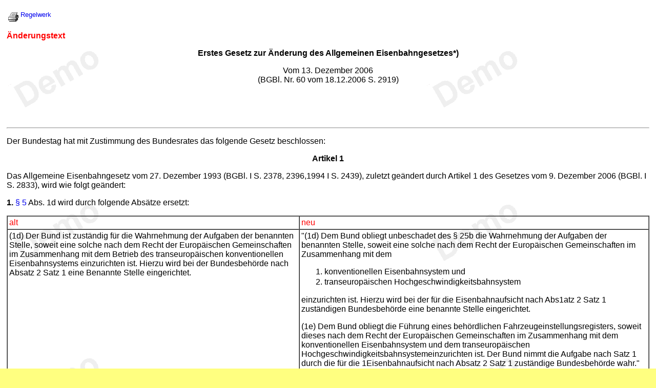

--- FILE ---
content_type: text/html
request_url: https://www.umwelt-online.de/recht/gefahr.gut/z06_2919.htm
body_size: 2771
content:
<!DOCTYPE HTML PUBLIC "-//W3C//DTD HTML 4.01 Transitional//EN" "http://www.w3.org/TR/html4/loose.dtd">
   <html>
   <head>
     <title>umwelt-online-Demo:  Erstes Gesetz zur &Auml;nderung des Allgemeinen Eisenbahngesetzes (1)</TITLE>
<link rel="canonical" href="https://www.umwelt-online.de/regelwerk/gefahr.gut/z06_2919.htm" />
 <meta name="robots" content="noindex,follow,noarchive">
     <link rel="stylesheet" type="text/css" href="../aender.css">
   <script src="../../css/track.js" type="text/javascript"></script>
   <script src="../bilder/seiten.js" type="text/javascript"></script>
   </head>
   <body bgcolor="#ffff80">
     <table summary="" width="100%">
      <tr>
        <td class="klein08"> <a href="/cgi-bin/listen/drucken.cgi" class="tooltip" target="_top"><img src="../bilder/druck.gif" align="middle" border="0" alt=""><span class="nichda">F&uuml;r einen individuellen Ausdruck passen Sie bitte die<br> Einstellungen in der Druckvorschau Ihres Browsers an.</span></a> <a href="../index.htm" target="_top">Regelwerk</a></td>
        <td></td>
        <td align="right"></td>
      </tr>
     </table>
     <p><b><font color="#ff0000">&Auml;nderungstext</font></b></p>
   <div class="titel">
     <p align="center"> <b> Erstes Gesetz zur &Auml;nderung des Allgemeinen Eisenbahngesetzes*)</b></p>
     <p align="center"> Vom 13. Dezember 2006<br> (BGBl. Nr. 60 vom 18.12.2006 S. 2919)
     <p align="center"><br></p>
     <p><br></div>
   <hr>
     <p>Der Bundestag hat mit Zustimmung des Bundesrates das folgende Gesetz beschlossen:</p>
     <p align="center"> <b> <a id="art1"> Artikel 1</a></b>
     <p>Das Allgemeine Eisenbahngesetz vom 27. Dezember 1993 (BGBl. I S. 2378, 2396,1994 I S. 2439), zuletzt ge&auml;ndert durch Artikel 1 des Gesetzes vom 9. Dezember 2006 (BGBl. I S. 2833), wird wie folgt ge&auml;ndert:</p>
     <p><a id="a1"> <b>1.</b></a> <a href="aeg1.htm#p5"> &#167; 5</a> Abs. 1d wird durch folgende Abs&auml;tze ersetzt:</p>
     <table summary="" cellspacing="0" cellpadding="3" border="1">
      <tr>
        <td><font color="#ff0000">alt</font></td>
        <td><font color="#ff0000">neu</font></td>
      </tr>
      <tr>
        <td>(1d) Der Bund ist zust&auml;ndig f&uuml;r die Wahrnehmung der Aufgaben der benannten Stelle, soweit eine solche nach dem Recht der Europ&auml;ischen Gemeinschaften im Zusammenhang mit dem Betrieb des transeurop&auml;ischen konventionellen Eisenbahnsystems einzurichten ist. Hierzu wird bei der Bundesbeh&ouml;rde nach Absatz 2 Satz 1 eine Benannte Stelle eingerichtet.</td>
        <td>"(1d) Dem Bund obliegt unbeschadet des &#167; 25b die Wahrnehmung der Aufgaben der benannten Stelle, soweit eine solche nach dem Recht der Europ&auml;ischen Gemeinschaften im Zusammenhang mit dem
   <ol>
    <li>konventionellen Eisenbahnsystem und</li>
    <li>transeurop&auml;ischen Hochgeschwindigkeitsbahnsystem</li>
   </ol>
     <p>einzurichten ist. Hierzu wird bei der f&uuml;r die Eisenbahnaufsicht nach Abs1atz 2 Satz 1 zust&auml;ndigen Bundesbeh&ouml;rde eine benannte Stelle eingerichtet.</p>
     <p>(1e) Dem Bund obliegt die F&uuml;hrung eines beh&ouml;rdlichen Fahrzeugeinstellungsregisters, soweit dieses nach dem Recht der Europ&auml;ischen Gemeinschaften im Zusammenhang mit dem konventionellen Eisenbahnsystem und dem transeurop&auml;ischen Hochgeschwindigkeitsbahnsystemeinzurichten ist. Der Bund nimmt die Aufgabe nach Satz 1 durch die f&uuml;r die 1Eisenbahnaufsicht nach Absatz 2 Satz 1 zust&auml;ndige Bundesbeh&ouml;rde wahr."</td>
      </tr>
     </table>
     <p><a id="a2"> <b>2.</b></a> <a href="aeg1.htm#p5a"> &#167; 5a</a> Abs. 2 wird wie folgt gefasst:</p>
     <table summary="" cellspacing="0" cellpadding="3" border="1">
      <tr>
        <td><font color="#ff0000">alt</font></td>
        <td><font color="#ff0000">neu</font></td>
      </tr>
      <tr>
        <td>(2) Die Eisenbahnaufsichtsbeh&ouml;rden k&ouml;nnen in Wahrnehmung ihrer Aufgaben gegen&uuml;ber Eisenbahnverkehrsunternehmen,Eisenbahninfrastrukturunternehmen, Haltern von Eisenbahnfahrzeugen sowie Herstellern und Inverkehrbringern von Infrastruktur, Eisenbahnfahrzeugen oder Teilen derselben die Ma&szlig;nahmen treffen, die zur Beseitigung festgestellter Verst&ouml;&szlig;e und zur Verh&uuml;tung k&uuml;nftiger Verst&ouml;&szlig;e gegen die in &#167; 5 Abs. 1 genannten Vorschriften erforderlich sind.</td>
        <td>&nbsp;"(2) Die Eisenbahnaufsichtsbeh&ouml;rden k&ouml;nnen in Wahrnehmung ihrer Aufgaben gegen&uuml;ber
   <ol>
    <li>Eisenbahnverkehrsunternehmen, Eisenbahninfrastrukturunternehmen, Haltern von Eisenbahnfahrzeugen oder</li>
    <li>Herstellern, einschlie&szlig;lich deren Bevollm&auml;chtigten, und Inverkehrbringern von Infrastruktur, Eisenbahnfahrzeugen oder Teilen derselben</li>
   </ol>
     <p>die Ma&szlig;nahmen treffen, die zur Beseitigung festgestellter Verst&ouml;&szlig;e und zur Verh&uuml;tung k&uuml;nftiger Verst&ouml;&szlig;e gegen die in &#167; 5 Abs. 1 genannten Vorschriften erforderlich sind."</td>
      </tr>
     </table>
     <p><a id="a3"> <b>3.</b></a> Nach &#167; 25 werden die &#167; <a href="aeg2.htm#p25a"> &#167; 25a</a> und <a href="aeg2.htm#p25b">25b</a> eingef&uuml;gt.</p>
     <p><a id="a4"> <b>4.</b></a> <a href="aeg2.htm#p26"> &#167; 26</a> wird wie folgt ge&auml;ndert:</p>
     <p>a) Absatz 1 wird wie folgt ge&auml;ndert:</p>
     <p>aa) In Nummer 1 wird der abschlie&szlig;ende Satzteil wie folgt gefasst:</p>
     <table summary="" cellspacing="0" cellpadding="3" border="1">
      <tr>
        <td><font color="#ff0000">alt</font></td>
        <td><font color="#ff0000">neu</font></td>
      </tr>
      <tr>
        <td>dabei k&ouml;nnen auch Genehmigungserfordernisse oder Anzeigen vorgesehen,Regelungen &uuml;ber Verbote oder Beschr&auml;nkungen f&uuml;r das Inverkehrbringen von Ausr&uuml;stungsteilen getroffen, die F&uuml;hrung von Registern geregelt, Mitwirkungspflichten von Eisenbahnen, Haltern von Eisenbahnfahrzeugen, Herstellern oder Inverkehrbringern von Eisenbahnfahrzeugen,Infrastruktur oder Teilen derselben angeordnet sowie das jeweilige Verfahren,auch in Abweichung von den Vorschriften &uuml;ber das Planfeststellungsverfahren, geregelt werden;</td>
        <td>&nbsp;"dabei k&ouml;nnen auch Genehmigungserfordernisse oder Anzeigen vorgesehen, Regelungen &uuml;ber Verbote oder Beschr&auml;nkungen f&uuml;r das Inverkehrbringen von Eisenbahnfahrzeugen, Infrastruktur oder Teilen derselben und deren Kennzeichnung getroffen, wiederkehrende Pr&uuml;fungen vorgesehen,die F&uuml;hrung von Registern und Nachweisen einschlie&szlig;lich deren Aufbewahrung geregelt, Mitwirkungspflichten von Eisenbahnen, Herstellern einschlie&szlig;lich deren Bevollm&auml;chtigten, Inverkehrbringern oder Haltern von Eisenbahnfahrzeugen, Infrastruktur oder Teilen derselben angeordnet sowie das jeweilige Verfahren, auch in Abweichung von den Vorschriften &uuml;ber das Planfeststellungsverfahren, geregelt werden."</td>
      </tr>
     </table>
     <p>bb) Nach Nummer 1 werden die Nummern 1a und 1b eingef&uuml;gt.</p>
     <p>cc) Nummer 9 wird wie folgt gefasst:</p>
     <table summary="" align="center" cellspacing="0" cellpadding="3" border="1">
      <tr>
        <td><font color="#ff0000">alt</font></td>
        <td><font color="#ff0000">neu</font></td>
      </tr>
      <tr>
        <td>9. Verm&ouml;genssch&auml;den zu versichern;</td>
        <td>&nbsp;"9. &uuml;ber die geb&uuml;hrenpflichtigen Amtshandlungen des Eisenbahn-Bundesamtes, der benannten Stellen und der Regulierungsbeh&ouml;rde sowie &uuml;ber die Geb&uuml;hrens&auml;tze;".</td>
      </tr>
     </table>
     <p>b) In Absatz 7 wird das Wort "Richtlinie" durch die Angabe "Richtlinien 96/48/EG sowie" ersetzt.</p>
     <p align="center"> <b> <a id="art2"> Artikel 2</a></b>
     <p>Dieses Gesetz tritt am Tage nach der Verk&uuml;ndung in Kraft.
   <noscript>
   <img src="http://analytics.umwelt-online.biz/piwik/piwik.php?idsite=1&amp;rec=1" style="border:0;" alt="" />
   </noscript>
   
   <div class="demo">
   <h2>umwelt-online - Demo-Version</h2><br />
   <p>(Stand: 26.04.2021)<br /><br /><span class="fett">Alle <u>vollst&auml;ndigen</u></span> Texte in der aktuellen Fassung im Jahresabonnement<br />Nutzungsgeb&uuml;hr: <span class="blau">ab 105.- &euro; netto</span><br /><br />(derzeit ca. 7200 Titel s.<a href="/recht/index.htm" target="_top">&Uuml;bersicht</a> - <span class="rot">keine Unterteilung</span> in Fachbereiche)</p>
   <h2><a href="/preise-und-bestellung/" target="_top">Preise &amp; Bestellung</a></h2>
   <p>Die Zugangskennung wird kurzfristig &uuml;bermittelt<br /><br /> <a href="https://www.umwelt-online.de/impressum-datenschutz/">? Fragen ?</a> <br /><a href="/cgi-bin/weiter.cgi" target="_top"><b>Abonnentenzugang/Volltextversion</b></a></p>
      </div>
   </body>
   </html>

--- FILE ---
content_type: text/css
request_url: https://www.umwelt-online.de/recht/aender.css
body_size: 1094
content:
@media all{
body{
font-family:Arial;
font-size: 1em;
background-image:url('bilder/demo.gif');
color:#000000;
background-color:#ffff80;
padding-left:5px;
padding-right:5px;
padding-top:10px;
padding-bottom:500px;
}
h1 {
 font-size: 1em;
 text-align: center;
 font-weight: bold;
 padding-top:5px;
}
h2 { font-size: 1em; text-align: center; font-weight: bold; padding-top:5px; }
h3 { font-size: 1em; font-weight: bold; padding-top:5px; }
h4 { font-size: 1em; text-align: left; font-weight: bold; padding-top:5px; }
h5 { font-size: 1em; text-align: center; font-weight: bold; padding-top:5px; }
h6 {
color:#000000;
background-color: #e1e1e1;
border:0px;
border-color:#000000;
border-style:solid;
border-collapse:collapse;
border-color: #e1e1e1;
clear: both;
font-weight: bold;
font-size: 1em;
float: right;
height: auto;
padding:5px;
position: relative;
text-align: left;
visibility: visible;
vertical-align: top;
width: 99%;
}
table{
	max-width:100%;
	margin-left:auto;
	margin-right:auto;
}
td {
vertical-align:top;
min-height:15px;
}
a {
text-decoration:none;
}
a:hover {
text-decoration:underline;
}
sup{
font-size:0.7em;
vertical-align:super;
}
sub{
font-size:0.7em;
}
.rot {
color:#ff0000;
border-color:#000000;
}
.blau {
 color: #000080;
}
.gruen {
 color: #008000;
}
.grau {
 color: #C0C0C0;
}
.myPopouts {
background-color:#FFFF66;
}
.weiss{
background-color:#ffff80;
color:#ffff80;
}
.weiss a{
background-color:#ffff80;
color:#ffff80;
}
p span.aenderungen {
border:0px;
border-color:#ffffff;
border-style:solid;
border-collapse:collapse;
display : none;
}
p:hover span.aenderungen {
display : block;
}
a:hover span {
display:inline;
text-decoration:none;
}
.klein08 {
font-size:0.8em;
}
.tooltip {
 position: relative;
}
.tooltip span {
 display: none;
}

.tooltip:hover span {
 display: block;
 position: absolute;
 top: 2em;
 left: 1em;
 padding: 0.5em;
 z-index: 100;
 color: #000;
 background-image : URL("/regelwerk/bilder/regelwerkbg.png");
 border: solid 1px #c32e04;
 border-radius: 0.4em;
}
}
@media print{
BODY{
padding:5px;
}
p span.aenderungen {
border:0px;
border-color:#ffffff;
border-style:solid;
border-collapse:collapse;
display : block;
width:100%;
}
}
.abstand{
color:#ff00ff;
}
table{
width:100%;
}
TD{
vertical-align:top;
}
ul{
background-color:#ffff80;
border:0px;
border-color:#CCCCCC;
border-style:solid;
border-collapse:collapse;
text-align:center;
width:90%;
}
ol{
border:0px;
border-color:#CCCCCC;
border-style:solid;
border-collapse:collapse;
text-align:center;
width:90%;
}
li{
border:0px;
border-style:solid;
border-collapse:collapse;
margin:0px;
margin-top:0px;
margin-left:5px;
margin-right:auto;
margin-bottom:1px;
padding-bottom:1px;
text-align:left;
vertical-align:top;
}
div.titel{
margin-left:auto;
margin-right:auto;
width:80%;
}
div.fussnote{
border:0px;
border-top:1px;
border-left:0px;
border-right:0px;
border-bottom:0px;
border-color:#000000;
border-style:solid;
border-collapse:collapse;
margin:0px;
margin-top:10px;
}
IMG{
border:0px;
}
.myPopouts {
background-color:#FFFFFF;
}
.myPopoutsFL {
background-color:#FFFFFF;
}
.keinbr {
white-space:nowrap;
}
.inhalt {
background-color: #eeeeee;
color: #000000;
}
.eulink {
background-color:#efefef;
	display: block;
}
.eulink span {
background-color:#cccccc;
}	
.center {
	text-align:center;
}	
.demo {
 border:2px;
 border-color:#CCCCCC;
 border-style:solid;
 border-collapse:collapse;
 margin:0px;
 margin-top:50px;
 margin-right:auto;
 margin-left:auto;
 padding:10px;
 text-align:center;
 width:80%;
}
#schalter{
color:#000000;
border-radius: 4px;
cursor:pointer;
font-size:0.9em;
width:100px;
margin-left:auto;
margin-right:auto;
padding:3px;
box-shadow: 0 3px 4px 0 rgba(32, 33, 36, 0.28);
}
